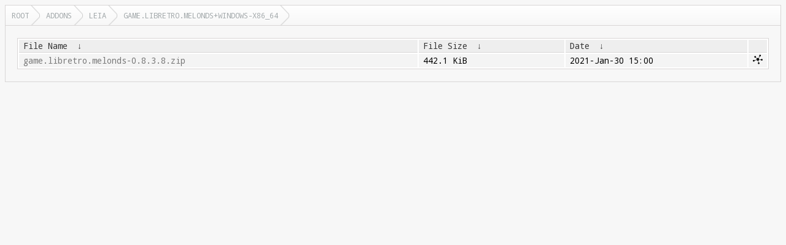

--- FILE ---
content_type: text/html
request_url: http://rsync.xbmc.org/addons/leia/game.libretro.melonds+windows-x86_64/?C=M&O=A
body_size: 1245
content:
<!DOCTYPE html>
<html lang="en">
<head>
  <meta charset="UTF-8">
  <meta http-equiv="content-type" content="text/html; charset=utf-8"/>
  <meta name="viewport" content="width=device-width"/>
  <title>Files...</title>
  <link href="https://fonts.googleapis.com/css?family=Droid+Sans+Mono" rel="stylesheet">
  <link rel="stylesheet" href="/fancyindex/css/fancyindex.css">
  <script>
    var path = location.pathname;
    document.title = path;
  </script>
</head>
<body>
<div class="box box-breadcrumbs">
    <div class="box-header">
      <div class="box-header-content">
        <div id="breadcrumbs" class="breadcrumbs">
          <a href="#"></a>
        </div>
      </div>
    </div>
    <div class="box-content clearfix">
      <h1>Index of: 
/addons/leia/game.libretro.melonds+windows-x86_64/</h1>
<table id="list"><thead><tr><th style="width:55%"><a href="?C=N&O=A">File Name</a>&nbsp;<a href="?C=N&O=D">&nbsp;&darr;&nbsp;</a></th><th style="width:20%"><a href="?C=S&O=A">File Size</a>&nbsp;<a href="?C=S&O=D">&nbsp;&darr;&nbsp;</a></th><th style="width:25%"><a href="?C=M&O=A">Date</a>&nbsp;<a href="?C=M&O=D">&nbsp;&darr;&nbsp;</a></th></tr></thead>
<tbody><tr><td><a href="../?C=M&amp;O=A">Parent directory/</a></td><td>-</td><td>-</td></tr><tr><td><a href="game.libretro.melonds-0.8.3.8.zip" title="game.libretro.melonds-0.8.3.8.zip">game.libretro.melonds-0.8.3.8.zip</a></td><td>442.1 KiB</td><td>2021-Jan-30 15:00</td></tr>
</tbody></table>
</div>
</div>
<script>
  var loc = document.location.pathname;
  var segments = loc.split('/');
  var breadcrumbs = '';
  var currentPath = '/';
  for (var i=0; i<segments.length; i++) {
    if (segments[i] !== '') {
      currentPath += segments[i] + '/';
      breadcrumbs += '<a href="' +  currentPath + '">' + window.unescape(segments[i]) + '<\/a>';
    } else if (segments.length -1 !== i) {
      currentPath += '';
      breadcrumbs += '<a href="' + currentPath + '">Root<\/a>';
    }
  }
  document.getElementById('breadcrumbs').innerHTML = breadcrumbs;
  var colgroupElement = document.getElementsByTagName('colgroup')[0]
  if (colgroupElement !== undefined)
    colgroupElement.parentNode.removeChild(colgroupElement)
  var theadElement = document.getElementsByTagName('thead')[0]
  if (theadElement !== undefined)
    theadElement.firstChild.append(document.createElement('th'))
  var tbodyElement = document.getElementsByTagName('tbody')[0]
  for (var trElement = tbodyElement.firstChild; trElement !== null; trElement = trElement.nextElementSibling)
  {
    var tdMirrorlist = document.createElement('td');
    if (trElement.childNodes[1].innerHTML !== '-')
    {
      var fileName = trElement.childNodes[0].firstChild.href
      tdMirrorlist.innerHTML = '<a href="' + fileName + '?mirrorlist" style="display: initial" title="Mirrorlist ' + fileName + '"><img src="/css/mirrorlist16.png" /></a>'
    }
    trElement.append(tdMirrorlist);
  }
</script>
<script src="/fancyindex/js/history.js"></script>
</body>
</html>
